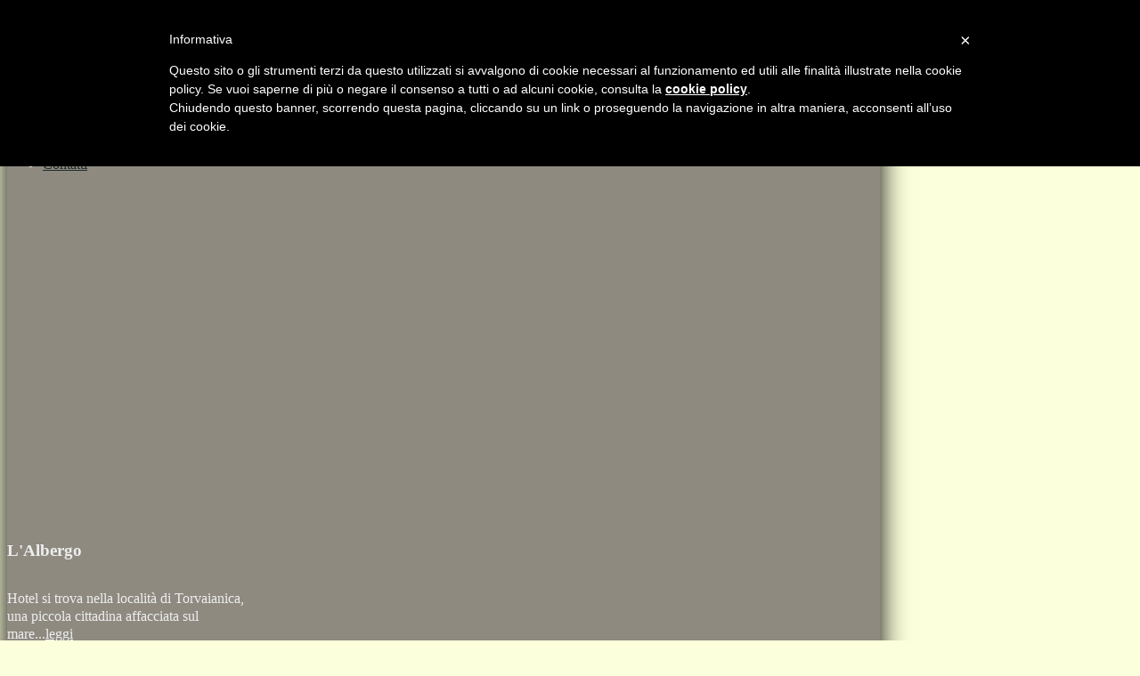

--- FILE ---
content_type: text/html; charset=utf-8
request_url: https://albergoitaliatorvaianica.it/
body_size: 4448
content:
<!DOCTYPE html PUBLIC "-//W3C//DTD XHTML 1.0 Transitional//EN" "http://www.w3.org/TR/xhtml1/DTD/xhtml1-transitional.dtd">
<html xmlns="http://www.w3.org/1999/xhtml" xml:lang="it-it" lang="it-it" >
<head>
	<base href="https://albergoitaliatorvaianica.it/" />
	<meta http-equiv="content-type" content="text/html; charset=utf-8" />
	<meta name="keywords" content="albergo torvaianica, hotel torvaianica, albergo torvajanica, hotel torvajanica, albergo mare roma, albergo mare torvaianica, albergo italia torvaianica" />
	<meta name="description" content="Albergo Italia Torvaianica, albergo sul mare a Torvaianica, Hotel Torvaianica" />
	<meta name="generator" content="Joomla! - Open Source Content Management" />
	<title>Albergo Italia Torvaianica</title>
	<link href="/index.php?format=feed&amp;type=rss" rel="alternate" type="application/rss+xml" title="RSS 2.0" />
	<link href="/index.php?format=feed&amp;type=atom" rel="alternate" type="application/atom+xml" title="Atom 1.0" />
	<link href="/templates/hot_hotel/html/mod_hot_effects_rotator/style.css" rel="stylesheet" type="text/css" />
	<style type="text/css">


#slider {
	position:relative;
	padding:0;
	margin:0;
	width:920px;
	height:360px;
}


	</style>
	<script src="/media/jui/js/jquery.min.js" type="text/javascript"></script>
	<script src="/media/jui/js/jquery-noconflict.js" type="text/javascript"></script>
	<script src="/media/jui/js/jquery-migrate.min.js" type="text/javascript"></script>
	<script src="/media/system/js/caption.js" type="text/javascript"></script>
	<script src="/media/system/js/mootools-core.js" type="text/javascript"></script>
	<script src="/media/system/js/core.js" type="text/javascript"></script>
	<script src="/media/system/js/mootools-more.js" type="text/javascript"></script>
	<script type="text/javascript">
jQuery(window).on('load',  function() {
				new JCaption('img.caption');
			});
	</script>




<link href='http://fonts.googleapis.com/css?family=Open+Sans:400,700,300&amp;subset=latin,cyrillic,greek' rel='stylesheet' type='text/css' />
<link href='http://fonts.googleapis.com/css?family=Droid+Serif:400,400italic' rel='stylesheet' type='text/css' />
<link href='http://fonts.googleapis.com/css?family=Tangerine' rel='stylesheet' type='text/css' />
<link href="/templates/hot_hotel/css/template_css.css" rel="stylesheet" type="text/css" />
<link href="/templates/hot_hotel/css/layout.css" rel="stylesheet" type="text/css" />

<style type="text/css">
<!--
body {
	background:#fcffdb url(/templates/hot_hotel/images/bg1.jpg) no-repeat fixed top center;
    color:#EEEEEE;
}

.logo img {
	background:url(/templates/hot_hotel/images/logo.png) no-repeat;
}


a:link, a:visited {
	color:#FFFFFF;
}

.main_container {
    width:980px;
        background:#8E8A80 url(/templates/hot_hotel/images/content_bg1.png);
            -mox-box-shadow:0 0 30px #000000;
	-webkit-box-shadow:0 0 30px #000000;
	box-shadow:0 0 30px #000000;
    }

.copyright_area {
    width:980px;
}

.column_left {
	width:280px;
}

.column_right {
	width:172px;
}


.content_wrap, .content_wrap_noright, .content_wrap_noleft, .content_wrap_noleft_noright {
	width:920px;
}

h1 {
	color:#1E2A29;
}

h2 {
	color:#1E2A29;
}

.advert_content, .footer_content, .user59_content {
	width:980px;
    margin:0 auto;
    line-height:20px;
}

.advert_content2 .module_padding {
	width:0px;
    padding:20px 10px;
}

.user59_content .module_padding {
	width:266px;
}

.footer_content .module_padding {
	width:430px;
}

.hotcopyright, .hotcopyright a, .footer_content ul.menu a, .footer_content, .footer_content div.moduletable h3, .copyright_area, .copyright_area_wrap, .copyright_area_wrap a {
	color:#AAAAAA !important;
}

.footer_wrap .readmore, .footer_wrap a, .footer_wrap h4 {
	color:#FFFFFF !important;
}

#nav a {
	color:#1e2a29;
}

#nav li#current a ,#nav a:hover {
	color:#FFFFFF;	
}

#nav li:hover, #nav li:hover a, #nav > li.active a {
	color:#FFFFFF;
}

#nav li ul, #nav li:hover {
	background:#333333;
}

#nav li ul a {
	color:#CCCCCC !important;
}

#nav li ul a:hover {
	color:#FFFFFF !important;
}

.user59_content div.moduletable h3, .advert_content2 div.moduletable h3 {
	color:#EEEEEE;
}

.user59_content, .advert_content2 {
	color:#EEEEEE;
}

.user59_content a:link, .user59_content a:hover, .user59_content a:visited,
.advert_content2 a:link, .advert_content2 a:hover, .advert_content2 a:visited {
	color:#EEEEEE;
}-->
</style>


<!-- top menu -->
<script type="text/javascript">
	function mainmenu(){
		jQuery("#nav ul").css({display: "none"}); // Opera Fix
		jQuery("#nav li").hover(function(){
			jQuery(this).find('ul:first').css({visibility: "visible",display: "none"}).slideDown('fast');
			},function(){jQuery(this).find('ul:first').css({visibility: "hidden"});
		});
	}
			
	jQuery(document).ready(function(){ 

	mainmenu();
	
	var topMenuWidth = jQuery("ul#nav").innerWidth();
	var templateWidth = 980;
	var topMenuPaddingLeft = (templateWidth - topMenuWidth) / 2;
		jQuery('#topmenu_pad').css('padding-left',topMenuPaddingLeft+'px');
	
});
</script>

<!-- scrollTo -->
<link rel="stylesheet" href="/templates/hot_hotel/css/scrollTo.css" type="text/css" />
<script type="text/javascript" src="/templates/hot_hotel/js/scrollTo.js"></script>

<!--Cookie Statement-->
<script type="text/javascript"> var _iub = _iub || []; _iub.csConfiguration = {"lang":"it","siteId":1219775,"cookiePolicyId":15268996}; </script><script type="text/javascript" src="//cdn.iubenda.com/cookie_solution/safemode/iubenda_cs.js" charset="UTF-8" async></script>
</head>
<body>
<div class="main_container_wrap">
    <div class="main_container">
        <div class="main_container_edge">
                        <div class="logo">
                <div class="logo_pad">
                    

<div class="custom"  >
	<p><a href="/index.php"><img src="/templates/hot_hotel/images/spacer.png" border="0" alt="hotel logo" width="188" height="93" /></a></p></div>

                </div>
            </div>
                        <div class="interior_page">
                                <div id="topmenu">
                    <div id="topmenu_pad">
                        <ul class="nav menu" id="nav">
<li class="item-21 default current active"><a href="/index.php" >Home Page</a></li><li class="item-22 deeper parent"><a href="/index.php/features" >Le camere</a><ul class="nav-child unstyled small"><li class="item-81"><a href="/index.php/features/matrimoniali" >Matrimoniali</a></li><li class="item-82"><a href="/index.php/features/familiari" >Familiari</a></li><li class="item-83"><a href="/index.php/features/suite" >Vista Mare</a></li></ul></li><li class="item-76"><a href="/index.php/typography" >Galleria</a></li><li class="item-50"><a href="/index.php/styles" >Tariffe</a></li><li class="item-37"><a href="/index.php/how-to-install" >Contatti</a></li></ul>

                    </div>
                </div>
                <div class="clr"></div>
                                                <div class="advert_wrap">
                    <div class="advert_content">
                        <div class="module_padding lastmodule">
                            		<div class="moduletable">
						
<script type="text/javascript" src="https://albergoitaliatorvaianica.it/modules/mod_hot_effects_rotator/js/jquery.nivo.slider.js"></script>
<script type="text/javascript">
jQuery(window).load(function() {
	jQuery('#slider').nivoSlider({
		effect:'fade', //sliceDown, sliceDownLeft, sliceUp, sliceUpLeft, sliceUpDown, sliceUpDownLeft, fold, fade, random
		slices:15,
		animSpeed:400,
		pauseTime:3000,
		directionNav:true,				//Next and Prev
		directionNavHide:false, 	//Only show on hover
		controlNav:true, 				//1,2,3...
		pauseOnHover:true, 			//Stop animation while hovering
		manualAdvance:false, 			//Force manual transitions
		beforeChange: function(){},
		afterChange: function(){}
	});
});
</script>

<!--[if IE 6]>
<script type="text/javascript" src="https://albergoitaliatorvaianica.it/modules/mod_hot_effects_rotator/js/pngfix.js"></script>
<script>
  POS_BrowserPNG.fix('div#header_hotslider div#slide-holder div#slide-controls p#slide-nav a,div#header_hotslider div#slide-holder div#slide-controls');
</script>
<![endif]-->

<div id="slider">
	    <img src="https://albergoitaliatorvaianica.it/images/slideshow/Tramonto.jpg" alt="" title="" width="920" height="360" />
    	    <img src="https://albergoitaliatorvaianica.it/images/slideshow/1.jpg" alt="" title="" width="920" height="360" />
    	    <img src="https://albergoitaliatorvaianica.it/images/slideshow/2.jpg" alt="" title="" width="920" height="360" />
    	    <img src="https://albergoitaliatorvaianica.it/images/slideshow/3.jpg" alt="" title="" width="920" height="360" />
    	    <img src="https://albergoitaliatorvaianica.it/images/slideshow/4.jpg" alt="" title="" width="920" height="360" />
    	    <img src="https://albergoitaliatorvaianica.it/images/slideshow/7.jpg" alt="" title="" width="920" height="360" />
    	    <img src="https://albergoitaliatorvaianica.it/images/slideshow/Ingressi-1.jpg" alt="" title="" width="920" height="360" />
    	    <img src="https://albergoitaliatorvaianica.it/images/slideshow/Booking2018.jpg" alt="" title="" width="920" height="360" />
    </div>
<div class="clreffects"></div>
		</div>
	
                        </div>
                    <div class="clr">&nbsp;</div>
                    </div>
                </div>
                                                <div class="main_area">
                                        <div class="content_wrap_noleft_noright">
                        <div class="content_pad">
                                                        <div class="article_pad">
                                <div id="system-message-container">
	</div>

                                <div class="blog-featured" itemscope itemtype="https://schema.org/Blog">




</div>

                            </div>
                                                    </div>
                    </div>
                                        <div class="clr"></div>
                </div>
                                <div class="user59_wrap">
                    <div class="user59_content">
                                                <div class="module_padding ">
                            		<div class="moduletable">
							<h3>L'Albergo</h3>
						

<div class="custom"  >
	<p>
	<a href="https://www.albergoitaliatorvaianica.it/index.php/l-albergo" target="_blank"><img alt="" src="/images/reception.jpg" style="height: 145px; width: 218px;" /></a></p>

<p>
	Hotel si trova nella localit&agrave; di Torvaianica, una piccola cittadina affacciata sul mare...<a href="http://www.albergoitaliatorvaianica.it/index.php?option=com_content&amp;view=article&amp;id=79&amp;Itemid=90">leggi</a></p>
</div>
		</div>
	
                        </div>
                                                <div class="module_padding ">
                            		<div class="moduletable">
							<h3>I Servizi</h3>
						

<div class="custom"  >
	<p>
	<a href="https://www.albergoitaliatorvaianica.it/index.php/nelle-vicinanze" target="_blank"><img alt="" src="/images/risto.jpg" style="width: 250px; height: 140px;" /></a></p>

<p>
	Nella struttura sono presenti un ristorante dove potrete gustare deliziosi piatti di pesce fresco, una pizzeria con forno a legna e un cocktail bar per il dopo cena.</p>
</div>
		</div>
	
                        </div>
                                                <div class="module_padding lastmodule">
                            		<div class="moduletable">
							<h3>Dove Siamo</h3>
						

<div class="custom"  >
	<p>
	<a href="https://www.google.it/maps/place/Hotel+Torvaianica/@41.6209087,12.462966,18z/data=!4m9!3m8!1s0x13259495d876f495:0x38f3261c91207a7d!5m2!4m1!1i2!8m2!3d41.6210923!4d12.4627863!16s%2Fg%2F1thv_d0r?entry=ttu" target="_blank"><img alt="location" src="/images/mappa.jpg" style="width: 240px; height: 140px;" /></a></p>

<p>
	L&#39;Albergo si trova sulla storica Piazza Ungheria, una piazza affacciata sul mare!</p>
</div>
		</div>
	
                        </div>
                                            <div class="clr"></div>
                    </div>
                </div>
                            </div>
        </div>
    </div>
</div>
<div class="footer_wrap">
    <div class="footer_content">
                <div class="module_padding ">
            		<div class="moduletable">
							<h3>Services</h3>
						

<div class="custom"  >
	<table border="0" width="100%">
	<tbody>
		<tr>
			<td valign="top" width="50">
				<img alt="parking" height="39" src="/images/stories/demo/icon_parking.png" width="40" /></td>
			<td valign="top">
				<h4>
					Parcheggio Pubblico&nbsp;</h4>

				<p>
					Situato di fronte alla struttura</p>
			</td>
		</tr>
		<tr>
			<td valign="top">
				<img alt="laundry" height="39" src="/images/stories/demo/icon_laundry.png" width="40" /></td>
			<td valign="top">
				<h4>
					Servizio Lavanderia</h4>

				<p>
					A pochi metri dalla struttura</p>
			</td>
		</tr>
		<tr>
			<td valign="top">
				<img alt="medical" height="39" src="/images/stories/demo/icon_medical.png" width="40" /></td>
			<td valign="top">
				<h4>
					Guardia Medica</h4>

				<p>
					&nbsp;Nelle vicinanze della struttura</p>
			</td>
		</tr>
	</tbody>
</table>
</div>
		</div>
	
        </div>
                <div class="module_padding lastmodule">
            		<div class="moduletable">
							<h3>Nelle Camere</h3>
						<ul class="nav menu">
<li class="item-58 divider"><span class="separator ">Mini-Frigo</span>
</li><li class="item-59 divider"><span class="separator ">Aria Condizionata</span>
</li><li class="item-72 divider"><span class="separator ">Pulizia e cambio biancheria giornaliera</span>
</li><li class="item-57 divider"><span class="separator ">Tv Lcd 32&quot;</span>
</li><li class="item-56 divider"><span class="separator ">Wi-Fi Gratuito</span>
</li></ul>
		</div>
	
        </div>
            <div class="clr"></div>
    </div>
</div>
<div class="copyright_area_wrap">
    <div class="copyright_area">
        <div class="bottom_area">
        	<div class="bottom_area_pad">
            	

<div class="custom"  >
	<div class="social_icons">
	<img alt="facebook" height="16" src="/images/stories/demo/icon_facebook.png" width="16" /> <a href="https://www.facebook.com/Hoteltorvaianica/" target="_blank">Albergo Italia</a> &nbsp; &nbsp; <img alt="" height="23" src="/images/logo-booking.png" style="margin: 0px; border-width: 0px; border-style: solid;" width="23" />&nbsp; <a href="https://www.booking.com/hotel/it/italia-rendez-vous-srl.it.html?sid=bee8cec7591aa009378d9e7ffc0b3ab5;dcid=1;dist=0&amp;type=total&amp;" target="_blank">Booking.com</a></div>
</div>

            </div>
        </div>
        <div class="footer_area">
        	<div class="footer_area_pad">
            	<ul class="nav menu">
<li class="item-62 current active"><a href="/index.php" >Home</a></li><li class="item-63"><a href="/index.php/su-di-noi" >Su di Noi</a></li><li class="item-65"><a href="/index.php/camere" >Camere</a></li><li class="item-68"><a href="/index.php/mappa" >Mappa</a></li><li class="item-69"><a href="/index.php/contatti" >Contatti</a></li></ul>

                <p class="copyright">Copyright &copy; 2026 Albergo Italia. Developed by Peter Ilinov</p>
				<!--Privacy Policy-->
				<a href="https://www.iubenda.com/privacy-policy/15268996" class="iubenda-white iubenda-embed " title="Privacy Policy">Privacy Policy</a> <script type="text/javascript">(function (w,d) {var loader = function () {var s = d.createElement("script"), tag = d.getElementsByTagName("script")[0]; s.src="https://cdn.iubenda.com/iubenda.js"; tag.parentNode.insertBefore(s,tag);}; if(w.addEventListener){w.addEventListener("load", loader, false);}else if(w.attachEvent){w.attachEvent("onload", loader);}else{w.onload = loader;}})(window, document);</script>
				<!--Cookie Policy-->
				<a href="https://www.iubenda.com/privacy-policy/15268996/cookie-policy" class="iubenda-white iubenda-embed " title="Cookie Policy">Cookie Policy</a> <script type="text/javascript">(function (w,d) {var loader = function () {var s = d.createElement("script"), tag = d.getElementsByTagName("script")[0]; s.src="https://cdn.iubenda.com/iubenda.js"; tag.parentNode.insertBefore(s,tag);}; if(w.addEventListener){w.addEventListener("load", loader, false);}else if(w.attachEvent){w.attachEvent("onload", loader);}else{w.onload = loader;}})(window, document);</script>
				
            </div>
        </div>
    </div>
</div>

<div id="message">
	<a href="#top" id="top-link"><img src="/templates/hot_hotel/images/top.png" width="53" height="53" alt="top" /></a>
</div>
</body>
</html>

--- FILE ---
content_type: application/javascript; charset=utf-8
request_url: https://www.iubenda.com/cookie-solution/confs/js/15268996.js
body_size: -289
content:
_iub.csRC = { showBranding: false, publicId: '88186922-6db6-11ee-8bfc-5ad8d8c564c0', floatingGroup: false };
_iub.csEnabled = true;
_iub.csPurposes = [5,3,1];
_iub.cpUpd = 1527270351;
_iub.csT = 0.025;
_iub.googleConsentModeV2 = true;
_iub.totalNumberOfProviders = 4;
